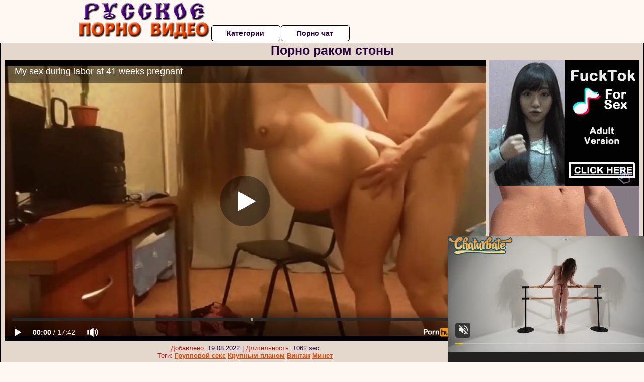

--- FILE ---
content_type: text/html; charset=UTF-8
request_url: https://www.pornhub.com/embed/ph61052c41119a4
body_size: 10924
content:
<!DOCTYPE html>
<html>
<head>
    	    <link rel="canonical" href="https://www.pornhub.com/view_video.php?viewkey=ph61052c41119a4" />
    	<title>Embed Player - Pornhub.com</title>
            <meta name="robots" content="noindex, indexifembedded" />
    	<link rel="shortcut icon" href="https://ei.phncdn.com/www-static/favicon.ico?cache=2026012201" />
			<link rel="dns-prefetch" href="//ki.phncdn.com/">
		<link rel="dns-prefetch" href="//es.phncdn.com">
		<link rel="dns-prefetch" href="//cdn1d-static-shared.phncdn.com">
		<link rel="dns-prefetch" href="//apis.google.com">
		<link rel="dns-prefetch" href="//ajax.googleapis.com">
		<link rel="dns-prefetch" href="//www.google-analytics.com">
		<link rel="dns-prefetch" href="//twitter.com">
		<link rel="dns-prefetch" href="//p.twitter.com">
		<link rel="dns-prefetch" href="//platform.tumblr.com">
		<link rel="dns-prefetch" href="//platform.twitter.com">
		<link rel="dns-prefetch" href="//ads.trafficjunky.net">
		<link rel="dns-prefetch" href="//ads2.contentabc.com">
		<link rel="dns-prefetch" href="//cdn1.ads.contentabc.com">
		<link rel="dns-prefetch" href="//media.trafficjunky.net">
		<link rel="dns-prefetch" href="//cdn.feeds.videosz.com">
		<link rel="dns-prefetch" href="//cdn.niche.videosz.com">
		<link rel="dns-prefetch" href="//cdn1-smallimg.phncdn.com">
		<link rel="dns-prefetch" href="//m2.nsimg.net">
        <link rel="dns-prefetch" href="//imagetransform.icfcdn.com">
		<script>
        var COOKIE_DOMAIN = 'pornhub.com';
    	var page_params = {};
	</script>

        <script src="https://media.trafficjunky.net/js/holiday-promo.js"></script>
	<style>
        body {
            background: #000 none repeat scroll 0 0;
            color: #fff;
            font-family: Arial,Helvetica,sans-serif;
            font-size: 12px;
        }
        
        .removedVideo {
            width:100%;
        }
        
        .removedVideoText {
            display: block;
            text-align: center;
            padding: 0.5%;
            color: #FFFFFF;
            font-size: 1.2em;
        }
        
        .videoEmbedLink {
            position: absolute;
            top: -20px;
            left: 0;
        }
        
		.userMessageSection {
			text-align: center;
			color: #fff;
			font-family: Arial, Helvetica, sans-serif;
			padding: 20px;
			z-index: 10;
			height: 225px;
			margin: auto;
			top: 0;
			bottom: 0;
			left: 0;
			right: 0;
			position: absolute;
			box-sizing: border-box;

            &.notAvailable {
                height: 100%;

                h2 {
                    position: absolute;
                    top: 50%;
                    left: 50%;
                    transform: translate(-50%, -50%);
                }
            }
		}

		.userMessageSection a,
		.userMessageSection a:visited {
			color: #f90;
			text-decoration: none;
			cursor: pointer;
		}

		.userMessageSection a:hover {
			text-decoration: underline;
		}

		.userMessageSection h2 {
			color: #fff;
			font-family: Arial, Helvetica, sans-serif;
			font-size: 22px;
			font-weight: normal;
			height: 56px;
			line-height: 28px;
			margin: 0 auto 20px;
			padding: 0;
			text-align: center;
			width: 300px;
		}

		a.orangeButton {
			color: #000;
			background: #f90;
			border-radius: 4px;
			-webkit-border-radius: 4px;
			-moz-border-radius: 4px;
			-ms-border-radius: 4px;
			box-sizing: border-box;
			color: rgb(20, 20, 20);
			cursor: pointer;
			display: inline-block;
			font-size: 20px;
			height: 49px;
			margin-bottom: 15px;
			padding: 13px 15px;
			position: relative;
			text-align: center;
			text-decoration: none;
			width: 486px;
			border: 0;
		}

		a.orangeButton:hover {
			background: #ffa31a;
			text-decoration: none;
		}

		a.orangeButton:visited {
			color: #000;
		}

		p.last {
			font-size: 14px;
		}

		#currentVideoImage {
			opacity: .3;
			position: absolute;
			left: 0;
			top: 0;
			min-width: 100%;
			min-height: 100%;
		}

		@media all and (max-width: 520px) {
			.userMessageSection h2 {
				font-size: 18px;
				line-height: 20px;
				width: auto;
				margin-bottom: 10px;
			}
			a.orangeButton {
				width: 95%;
				font-size: 18px;
				height: 45px;
			}

			p.last {
				font-size: 12px;
			}
		}

	</style>

    </head>

<body style="position: absolute; margin:0px; height:100%; width:100%; background: #000">
			

<style>
	body {
		background: #000 none repeat scroll 0 0;
		color: #fff;
		font-family: Arial,Helvetica,sans-serif;
		font-size: 12px;
	}
	a {
		outline-style: none;
		text-decoration: none;
		color: #f90;
	}
	* {
		margin: 0;
		padding: 0;
	}
	.clear{
		clear: both;
	}
	.removedVideo{
		width:100%;
	}
	.removedVideoText, .removedVideoTextPornhub{
		display: block;
		text-align: center;
		padding: 0.5%;
		color: #FFFFFF;
		font-size: 1.2em;
	}
	.removedVideo ul {
		margin:0 auto;
		width:55%;
		height:auto;
		display: block;
	}
	.removedVideo ul li{
		list-style:none;
		display: block;
		width: 25%;
		height: auto;
		float: left;
		border-top: 2px solid #000;
		border-left: 2px solid #000;
		border-bottom: 2px solid #000;
		position: relative;
		display: block;
		box-sizing: border-box;
		background-color: #000;
	}
	.removedVideo ul li:nth-child(2n+1){
		border-right: 2px solid #000;
	}
	.removedVideo ul li a{
		display: block;
		width: 100%;
		height: 100%;
		color: #000000;
	}
	.duration{
		position: absolute;
		bottom:5px;
		left:5px;
		display: none;
		color: #FFFFFF;
	}
	.titleRelated{
		position: absolute;
		top:0;
		display: none;
		color: #f90;
	}
	.voteRelated{
		position: absolute;
		display: none;
		bottom:5px;
		right:5px;
		color: #FFFFFF;
	}
	.icon-thumb-up{
		top: 1px;
		float: right;
		border: 0;
		background: transparent url(https://ei.phncdn.com/www-static/images/sprite-pornhub-nf.png?cache=2026012201) scroll no-repeat 0 0;
		background-position: -72px -225px;
		width: 15px;
		height: 14px;
		margin-left: 4px;
	}
	.privateOverlay{
		position: absolute;
		z-index: 100;
		top: 0;
		width: 100%;
	}
	.private-vid-title{
		position: absolute;
		bottom:5%;
		width:100%;
		z-index: 150;
		text-align: center;
		font-size: 1em;
	}
	.wrapper{
		position: absolute;
		top:0;
		bottom: 0;
		right: 0;
		left: 0;
		z-index: 1;
		display: block;
	}
	.selectVideoThumb:hover .wrapper{
		background-color: #0c0c0c;
		opacity: 0.7;
	}
	.selectVideoThumb:hover .voteRelated{
		display: block;
		z-index: 20;
	}
	.selectVideoThumb:hover .titleRelated{
		display: block;
		z-index: 30;
	}
	.selectVideoThumb:hover .duration{
		display: block;
		z-index: 40;
	}
    .videoEmbedLink {
        position: absolute;
        top: 0;
        left: 0;
        pointer-events: none;
        color: transparent;
    }
	@media screen and (max-width: 1024px) {
		.removedVideo ul {
			width: 70%;
		}
		.removedVideoText{
			padding: 0.2%;
			font-size: 1.1em;
		}

	}
</style>

<script type="text/javascript">
		var compaignVersion = '-html5';
	try {
		var fo = new ActiveXObject('ShockwaveFlash.ShockwaveFlash');
		if (fo) {
			compaignVersion = '';
		}
	} catch (e) {
		if (navigator.mimeTypes
				&& navigator.mimeTypes['application/x-shockwave-flash'] != undefined
				&& navigator.mimeTypes['application/x-shockwave-flash'].enabledPlugin) {
			compaignVersion = '';

		}
	}

	function getUrlVars() {
		var vars = {},
		    parts = window.location.href.replace(/[?&]+([^=&]+)=([^&]*)/gi, function(m,key,value) {
                vars[key] = value;
            });
		return vars;
	}
</script>
	
	
<script type="text/javascript">
		document.addEventListener("click", function (e) {
		var element =  document.getElementById('removedwrapper'),
			urlToGo = '/view_video.php?viewkey=ph61052c41119a4&utm_source=russkoe-porno-video.ru&utm_medium=embed&utm_campaign=embed-removed'+compaignVersion;
		if (document.body.contains(element)) {
			// Element exists and list of video build.
			var level = 0;
			for (var element = e.target; element; element = element.parentNode) {
				if (element.id === 'x') {
					document.getElementsByClassName("selectVideoThumb").innerHTML = (level ? "inner " : "") + "x clicked";
					return;
				}
				level++;
			}
			if (level!==10){
				window.open(urlToGo, '_blank');
			}
		}
	});
</script>


		<input type="hidden" target="_blank" rel="noopener noreferrer" class="goToUrl" />
	<input type="hidden" target="_blank" rel="noopener noreferrer" class="goToUrlLogo" />
	
		
        <script src="https://cdn1d-static-shared.phncdn.com/html5player/videoPlayer/es6player/8.7.0/desktop-player.min.js"></script>

		<script>

						var flashvars = {"isVR":0,"domain":false,"experimentId":"experimentId unknown","searchEngineData":null,"maxInitialBufferLength":1,"disable_sharebar":0,"htmlPauseRoll":"false","htmlPostRoll":"false","autoplay":"false","autoreplay":"false","video_unavailable":"false","pauseroll_url":"","postroll_url":"","toprated_url":"https:\/\/www.pornhub.com\/video?o=tr&t=m","mostviewed_url":"https:\/\/www.pornhub.com\/video?o=mv&t=m","language":"en","isp":"amazon.com","geo":"united states","customLogo":"https:\/\/ei.phncdn.com\/www-static\/images\/pornhub_logo_straight.svg?cache=2026012201","trackingTimeWatched":false,"tubesCmsPrerollConfigType":"new","adRollGlobalConfig":[{"delay":[900,2000,3000],"forgetUserAfter":86400,"onNth":0,"skipDelay":5,"skippable":true,"vastSkipDelay":false,"json":"https:\/\/www.pornhub.com\/_xa\/ads?zone_id=1993741&site_id=2&preroll_type=json&channel%5Bcontext_tag%5D=babe%2Cpregnant%2Cpregnant-sex%2Cpreggo%2Clong-hair%2Cbig-pregnant-belly%2Cpregnant-labor%2Cbig-ass%2Cnatural-tits%2Cblonde%2Chot-milf%2Cbutt%2Clabour%2Cdress-fuck%2Csitting-on-dick%2Cpregnant-creampie&channel%5Bcontext_category%5D=Big-Ass%2CBabe%2CBig-Tits%2CBlonde%2CHardcore%2CExclusive%2CVerified-Amateurs%2CFemale-Orgasm&channel%5Bcontext_pornstar%5D=&channel%5Binfo%5D=%7B%22actor_id%22%3A1359806801%2C%22content_type%22%3A%22model%22%2C%22video_id%22%3A392169911%2C%22timestamp%22%3A1769389465%2C%22hash%22%3A%22d4693696f554aa2f3f78d1e748e8ff58%22%2C%22session_id%22%3A%22188977347479732179%22%7D&noc=0&cache=1769389465&t_version=2026012201.ded8427&channel%5Bsite%5D=pornhub","user_accept_language":"","startPoint":0,"maxVideoTimeout":2000},{"delay":[900,2000,3000],"forgetUserAfter":86400,"onNth":0,"skipDelay":5,"skippable":true,"vastSkipDelay":false,"json":"https:\/\/www.pornhub.com\/_xa\/ads?zone_id=&site_id=2&preroll_type=json&channel%5Bcontext_tag%5D=babe%2Cpregnant%2Cpregnant-sex%2Cpreggo%2Clong-hair%2Cbig-pregnant-belly%2Cpregnant-labor%2Cbig-ass%2Cnatural-tits%2Cblonde%2Chot-milf%2Cbutt%2Clabour%2Cdress-fuck%2Csitting-on-dick%2Cpregnant-creampie&channel%5Bcontext_category%5D=Big-Ass%2CBabe%2CBig-Tits%2CBlonde%2CHardcore%2CExclusive%2CVerified-Amateurs%2CFemale-Orgasm&channel%5Bcontext_pornstar%5D=&channel%5Binfo%5D=%7B%22actor_id%22%3A1359806801%2C%22content_type%22%3A%22model%22%2C%22video_id%22%3A392169911%2C%22timestamp%22%3A1769389465%2C%22hash%22%3A%22d4693696f554aa2f3f78d1e748e8ff58%22%2C%22session_id%22%3A%22188977347479732179%22%7D&noc=0&cache=1769389465&t_version=2026012201.ded8427&channel%5Bsite%5D=pornhub","user_accept_language":"","startPoint":100,"maxVideoTimeout":2000}],"embedCode":"<iframe src=\"https:\/\/www.pornhub.com\/embed\/ph61052c41119a4\" frameborder=\"0\" width=\"560\" height=\"340\" scrolling=\"no\" allowfullscreen><\/iframe>","hidePostPauseRoll":false,"video_duration":1062,"actionTags":"Cowgirl:545","link_url":"https:\/\/www.pornhub.com\/view_video.php?viewkey=ph61052c41119a4","related_url":"https:\/\/www.pornhub.com\/api\/v1\/video\/player_related_datas?id=392169911","video_title":"My sex during labor at 41 weeks pregnant","image_url":"https:\/\/ei.phncdn.com\/videos\/202107\/31\/392169911\/original\/(m=eaAaGwObaaaa)(mh=9pyWwulzBH0CzHoj)14.jpg","defaultQuality":[720,480,240,1080],"vcServerUrl":"\/svvt\/add?stype=evv&svalue=392169911&snonce=r2k3wnim23nkew1c&skey=e49bdef434a0fcee2dbb9a250d3079dee083b196a2821e8bfa5f7fc97d7cbd4b&stime=1769389465","service":"","mediaPriority":"hls","mediaDefinitions":[{"group":1,"height":0,"width":0,"defaultQuality":true,"format":"hls","videoUrl":"https:\/\/ee-h.phncdn.com\/hls\/videos\/202107\/31\/392169911\/480P_2000K_392169911.mp4\/master.m3u8?validfrom=1769385865&validto=1769393065&ipa=1&hdl=-1&hash=aagrcfa1TPj%2FfktyDSiOMC3XA9Q%3D","quality":"480","segmentFormats":{"audio":"ts_aac","video":"mpeg2_ts"}},{"group":1,"height":0,"width":0,"defaultQuality":false,"format":"mp4","videoUrl":"https:\/\/www.pornhub.com\/video\/get_media?s=eyJrIjoiMzBiYWY5OTQ2ZDVlMzk2YzRlNTVmMzUwNzQwMTgyZWY5NGUzMTlkODRkNjcyMjIyYTNhNjQ0Nzc3OGM2ODlmYyIsInQiOjE3NjkzODk0NjV9&v=ph61052c41119a4&e=1&t=p","quality":[],"remote":true}],"isVertical":"false","video_unavailable_country":"false","mp4_seek":"ms","hotspots":[71112,29955,26435,24737,22978,22043,20872,20604,20120,19651,19396,19060,18609,17935,17512,16993,16957,17302,17059,17165,17330,16962,16708,16524,16257,16087,16070,16052,15869,15860,15863,16046,15665,15456,15626,15151,14752,14499,14702,14134,13949,13861,14625,14743,14768,15253,16850,17473,17792,18704,19564,19600,19055,18398,17493,16892,16503,16161,15456,14782,14237,13822,13463,13207,13262,13375,13317,13388,13721,13780,13548,12961,12886,13158,13616,14429,15597,16004,15893,15845,16008,15667,15306,14841,14027,13717,13584,13737,14407,14557,14354,14008,13922,13978,14301,14359,13926,13454,13244,13396,12907,12278,11686,11468,11421,11252,11391,12002,12664,12867,12030,10879,10065,9525,9156,8793,8686,8660,8673,8783,9224,9352,9244,9351,9240,9118,8831,8867,8767,8802,8837,8940,9084,8965,8839,8768,8705,8418,8274,8167,8230,8383,8475,8514,8834,9336,9719,9981,9998,10166,10059,9858,9879,9884,9707,9522,9487,9381,9365,9379,9887,9650,9622,9850,9953,10019,9968,9954,9971,9855,9914,9884,9715,9427,9180,8693,8233,7852,7940,7933,7946,7982,7862,7945,7831,7902,7906,7908,7952,7988,8068,8037,8184,8277,8191,8309,8454,8572,8678,8944,9027,9269,9949,10871,11347,12572,12485,12294,11789,11121,10487,10068],"thumbs":{"samplingFrequency":9,"type":"normal","cdnType":"regular","isVault":0,"urlPattern":"https:\/\/ei.phncdn.com\/videos\/202107\/31\/392169911\/timeline\/160x90\/(m=eGCaiCObaaaa)(mh=sADxjwhwqpveBjqf)S{4}.jpg","spritePatterns":["https:\/\/ei.phncdn.com\/videos\/202107\/31\/392169911\/timeline\/160x90\/(m=eGCaiCObaaaa)(mh=sADxjwhwqpveBjqf)S0.jpg","https:\/\/ei.phncdn.com\/videos\/202107\/31\/392169911\/timeline\/160x90\/(m=eGCaiCObaaaeSlnYk7T5ErgyKjgyU5LzI5LzYrMySjNCIjMxOlT2kJT0CRSxIXgyWlhyEzQyCrn4odacqoaeo0aaaa)(mh=uhB_5h5blr_qMkWP)S0.jpg","https:\/\/ei.phncdn.com\/videos\/202107\/31\/392169911\/timeline\/160x90\/(m=eGCaiCObaaaeSlnYk7T5ErgyKjgyU5LzI5LzYrMySjNCIjMxOlT2kJT0CRSxIXgyWlhyEzQyCrn4odacqoaeo0aaaac2LgzL92CVidmYedm38YmX8Ym5itm2KtoXeZl0LwBLXwAUv2lXydm4LdmVmLmUOgCNbabihachAaaaa)(mh=rS-tVPVmzX2Y1RAE)S0.jpg","https:\/\/ei.phncdn.com\/videos\/202107\/31\/392169911\/timeline\/160x90\/(m=[base64])(mh=tgWMA2vI4mDtlO6i)S0.jpg","https:\/\/ei.phncdn.com\/videos\/202107\/31\/392169911\/timeline\/160x90\/(m=[base64])(mh=pXHaKSeT2MhRYYfV)S0.jpg"],"thumbHeight":"90","thumbWidth":"160"},"browser_url":"https:\/\/russkoe-porno-video.ru\/rakom\/porno-rakom-stoni.php","morefromthisuser_url":"\/model\/juliana-kiss\/videos","options":"iframe","cdn":"haproxy","startLagThreshold":1000,"outBufferLagThreshold":2000,"appId":"1111","cdnProvider":"ht","nextVideo":[],"video_id":392169911},
			    utmSource = document.referrer.split('/')[2];

			if (utmSource == '' || (utmSource == undefined)){
				utmSource = 'www.pornhub.com';
			}

		</script>
		<style>
			#player {
				width:100%;
				height:100%;
				padding:0;
				margin:0;
			}
			p.unavailable {
				background-color: rgba(0,0,0,0.7);
				bottom: 0;
				left: 0;
				font-size: 3em;
				padding: 40px;
				position: absolute;
				right: 0;
				text-align: center;
				top: 0;
				z-index: 999;
			}
		</style>
		<div id="player">
            <div id="player-placeholder">
                                    <picture>
                        <img src="https://ei.phncdn.com/videos/202107/31/392169911/original/(m=eaAaGwObaaaa)(mh=9pyWwulzBH0CzHoj)14.jpg" alt="My sex during labor at 41 weeks pregnant">
                    </picture>
                            </div>
        </div>
        <script type="text/javascript" >
                        // General Vars
            var embedredirect = {
                    mftuUrl : false,
                    mostViewedUrl : false,
                    relatedUrl : false,
                    topRatedUrl : false,
                    onFullscreen: false,
                    videoArea: false,
                    relatedBtns: false,
                    onMenu : false,
                    watchHD : false,
                    mode: 'affiliate'
                },
                phWhiteliste = [
                    "www.keezmovies.com"
                ],
                vastArray = [],
                isVr 		= flashvars.isVR,
                hasPingedVcServer = false;
                //globalPrerollSwitch = typeof flashvars.tubesCmsPrerollConfigType != 'undefined' ? flashvars.tubesCmsPrerollConfigType : null;

            // Function to white
            function whiteListeEmbedSite(){
                return phWhiteliste.indexOf(utmSource)>=0;
            }

            // Build the variables to send to the player
            if (!whiteListeEmbedSite()){
                embedredirect = {
                    mftuUrl : flashvars.morefromthisuser_url,
                    mostViewedUrl :flashvars.mostviewed_url,
                    relatedUrl : flashvars.link_url,
                    topRatedUrl : flashvars.toprated_url,
                    onFullscreen : false,
                    videoArea: false,
                    relatedBtns: false,
                    onMenu : true,
                    watchHD : false,
                    mode: 'embedded'
                };
            }

                        if (typeof flashvars.preroll !== 'undefined' && typeof page_params.holiday_promo_prem != 'undefined' && (typeof isVr !== 'undefined' && !isVr)) {
                for (var k = 0; k < flashvars.preroll.campaigns.length; k++) {
                    var obj 		= flashvars.preroll.campaigns[k],
                        clickArea   = {};

                    if(obj.clickableAreasByPlatform) {
                        var defaultValues = {
                            video: true,
                            link: true
                        }
                        clickArea = obj.clickableAreasByPlatform.pc ?  obj.clickableAreasByPlatform.pc : defaultValues;
                    }

                    vastObject = {
                        xml 			: obj.vastXml, //backend value from CMS
                        vastSkipDelay	: false,

                        rollSettings: {
                            onNth 			: obj.on_nth, //backend value from CMS
                            skipDelay 		: obj.skip_delay, //backend value from CMS
                            siteName        : 'Pornhub',
                            forgetUserAfter : obj.forgetUserAfter, //backend value from CMS
                            campaignName 	: obj.campaign_name,
                            skippable       : obj.skippable, //backend value from CMS
                            clickableAreas  : clickArea, //The objects or areas on the screen that the user can click to visit the url
                            campaignWeight	: obj.percentChance
                        }
                    };
                    vastArray.push(vastObject);
                }
            }

            /**
             * Function to convert events config to compatibility with Player version less than 6.1.*
             * @method getLegacyEventsConfig
             * @param {Object} eventsConfig
             * @return {{}} legacyEventsConfig
             */

            function getLegacyEventsConfig(eventsConfig) {
                let legacyNamesMap = {
                    'fullscreen.changed': 'onFullscreen',
                    'player.redirected' : 'onRedirect',
                    'playback.playing': 'onPlay'
                };

                return Object.entries(eventsConfig).reduce(function (acc, arr) {
                    var obj = {},
                        fileName = legacyNamesMap[arr[0]] || arr[0];
                    obj[fileName] = function (i, e, o) {
                        arr[1](o, i, e);
                    };
                    return Object.assign({}, acc, obj);
                }, {});
            }

            function registerPlayerEvents() {
                let events = {
                    // On Video Fulscreen -  HTML5 video feed trick
                    "fullscreen.changed": function(o, i) {
                        if(typeof triggerFullScreenDisplay == 'function') triggerFullScreenDisplay(i);
                    },
                    'player.redirected': function(){
                        if (typeof htEmbedTrack == 'object' && typeof htEmbedTrack.track == 'function') {
                            htEmbedTrack.track();
                        }
                    },
                    "playback.playing": function() {
                        if (flashvars.vcServerUrl == null) {
                            return;
                        }

                        setTimeout(function () {
                            if (!hasPingedVcServer) {
                                hasPingedVcServer = true;

                                var request1 = new XMLHttpRequest();
                                request1.open("GET", flashvars.vcServerUrl);
                                if (typeof liuIdOrNull !== 'undefined' && liuIdOrNull) {
                                    request1.setRequestHeader('__m', liuIdOrNull);
                                }
                                request1.send();
                            }
                        }, 10000);
                    }
                },
                playerVersion = MGP && MGP.buildInfo.playerVersion;
                return parseFloat(playerVersion) < 6.1 ? getLegacyEventsConfig(events) : events;
            }

            
            function loadThePlayer(){
                var forceAutoPlay	= getUrlVars()['autoplay'];
                                if (forceAutoPlay == undefined || forceAutoPlay != 1){
                    forceAutoPlay = false;
                } else {
                    forceAutoPlay = true;
                }

                var showOnPauseVal = !flashvars.hidePostPauseRoll;

                
                MGP.createPlayer('player', {
                    autoplay: {
                        enabled: forceAutoPlay, // Value is determined in settings.js
						initialState: true,
						retryOnFailure: false,
						switch: 'buttonbar', // 'menu' || 'buttonbar' || 'none'
                    },
                    deviceType: 'desktop',
                    quickSetup: 'pornhub',
                    embeds: {
                        enabled:true,
                        domain: true,
                        redirect:{
                            logoUrl: flashvars.link_url,
                            mftuUrl: embedredirect.mftuUrl,
                            mostViewedUrl: embedredirect.mostViewedUrl,
                            onFullscreen: embedredirect.onFullscreen,
                            onMenu: embedredirect.onMenu,
                            relatedUrl: embedredirect.relatedUrl,
                            sharebar:false,
                            topRatedUrl: embedredirect.topRatedUrl,
                            videoArea: embedredirect.videoArea
                        },
                        watchHD: embedredirect.watchHD,
                        utmRedirect:{
                            logo: true,
                            relatedBtns: embedredirect.relatedBtns,
                            thumbs: true,
                            videoArea: embedredirect.videoArea
                        }
                    },
                    mainRoll: {
                        actionTags: flashvars.actionTags,
                        mediaPriority: flashvars.mediaPriority,
                        mediaDefinition: flashvars.mediaDefinitions,
                        poster: flashvars.image_url,
                        thumbs: {
                            urlPattern: flashvars.thumbs.urlPattern,
                            samplingFrequency: flashvars.thumbs.samplingFrequency,
                            thumbWidth: flashvars.thumbs.thumbWidth,
                            thumbHeight: flashvars.thumbs.thumbHeight
                        },
                        duration: flashvars.video_duration,
                        title: flashvars.video_title,
                        videoUnavailableMessage: '',
                        videoUrl: flashvars.link_url,
                        textLinks: (typeof TEXTLINKS !== 'undefined') ? TEXTLINKS : []
                    },

                    hlsConfig: {
                        maxInitialBufferLength: flashvars.maxInitialBufferLength,
                        maxBufferLength: 20,
                        maxMaxBufferLength: 20
                    },

                    features:{
                        grid: true,
                        share: false,
                        logo: true,
                        themeColor: '#f6921e',
                        cinema: false,
                        options:false,
                        hideControlsTimeout: 2,
                        qualityInControlBar: true
                    },
                    referrerUrl:utmSource,
                    menu: {
                        relatedUrl: flashvars.related_url,
						relatedData: [["https:\/\/ei.phncdn.com\/videos\/202308\/20\/437769621\/original\/(m=eGcEGgaaaa)(mh=xxXx24ergQke72xn)6.jpg","Lover cums inside me right before giving birth","6:56",88,"https:\/\/www.pornhub.org\/view_video.php?viewkey=64e1b08a4d40b",473121,"https:\/\/kw.phncdn.com\/videos\/202308\/20\/437769621\/360P_360K_437769621_fb.mp4?hdnea=st=1769388710~exp=1769392310~hdl=-1~hmac=032c30ca866436bd5412f88885039411d85e7d79","kas9x21","https:\/\/www.pornhub.org\/model\/juliana-kiss","https:\/\/ei.phncdn.com\/www-static\/images\/verified-badge.svg",{"isWatched":false,"isFree":false,"isCC":false,"isInteractive":false,"languageCode":"","hasTrophy":false,"hasCheckmark":true,"isChannel":false,"highResThumb":"https:\/\/ei.phncdn.com\/videos\/202308\/20\/437769621\/original\/(m=edLTGgaaaa)(mh=oomF4tskG9kI-8Ll)6.jpg"}],["https:\/\/ei.phncdn.com\/videos\/202307\/26\/436208721\/original\/(m=eGcEGgaaaa)(mh=nrzvTstS84rUIb5z)9.jpg","Warm cum fills pregnant wife&#039;s pussy after dildo","14:25",90,"https:\/\/www.pornhub.org\/view_video.php?viewkey=64c10419a7911",327443,"https:\/\/kw.phncdn.com\/videos\/202307\/26\/436208721\/360P_360K_436208721_fb.mp4?hdnea=st=1769388710~exp=1769392310~hdl=-1~hmac=de04e9c7872cb620faca54905e3d498331c3c21d","kas9x21","https:\/\/www.pornhub.org\/model\/juliana-kiss","https:\/\/ei.phncdn.com\/www-static\/images\/verified-badge.svg",{"isWatched":false,"isFree":false,"isCC":false,"isInteractive":false,"languageCode":"","hasTrophy":false,"hasCheckmark":true,"isChannel":false,"highResThumb":"https:\/\/ei.phncdn.com\/videos\/202307\/26\/436208721\/original\/(m=edLTGgaaaa)(mh=V0IpOhw0q--9qkH-)9.jpg"}],["https:\/\/ei.phncdn.com\/videos\/202405\/02\/451918711\/original\/(m=eGcEGgaaaa)(mh=RMgWw-noAQxPGqlZ)5.jpg","Horny tiny pregnant girlfriend taken care of, she likes to suck","16:51",84,"https:\/\/www.pornhub.org\/view_video.php?viewkey=6633c75b74e9c",240752,"https:\/\/kw.phncdn.com\/videos\/202405\/02\/451918711\/360P_360K_451918711_fb.mp4?hdnea=st=1769388710~exp=1769392310~hdl=-1~hmac=9bc2929e89cac38a5c94e5530ee2fed2d4533e27","Xenmaster2","https:\/\/www.pornhub.org\/model\/sheistiny","https:\/\/ei.phncdn.com\/www-static\/images\/verified-badge.svg",{"isWatched":false,"isFree":false,"isCC":false,"isInteractive":false,"languageCode":"","hasTrophy":false,"hasCheckmark":true,"isChannel":false,"highResThumb":"https:\/\/ei.phncdn.com\/videos\/202405\/02\/451918711\/original\/(m=edLTGgaaaa)(mh=q1s5mziRP27jIZ9-)5.jpg"}],["https:\/\/ei.phncdn.com\/videos\/202308\/30\/438419091\/original\/(m=eGcEGgaaaa)(mh=WK4dXYKHwZqvYcno)6.jpg","Min k\u00e6reste knepper mig under veerne f\u00f8r f\u00f8dslen","10:05",85,"https:\/\/www.pornhub.org\/view_video.php?viewkey=64eeeac6dbfde",509985,"https:\/\/kw.phncdn.com\/videos\/202308\/30\/438419091\/360P_360K_438419091_fb.mp4?hdnea=st=1769388710~exp=1769392310~hdl=-1~hmac=5feb34cd4e1f70c242e7fbb01063f5484dec0d44","kas9x21","https:\/\/www.pornhub.org\/model\/juliana-kiss","https:\/\/ei.phncdn.com\/www-static\/images\/verified-badge.svg",{"isWatched":false,"isFree":false,"isCC":false,"isInteractive":false,"languageCode":"","hasTrophy":false,"hasCheckmark":true,"isChannel":false,"highResThumb":"https:\/\/ei.phncdn.com\/videos\/202308\/30\/438419091\/original\/(m=edLTGgaaaa)(mh=rI2GP6aSWalVtYSr)6.jpg"}],["https:\/\/ei.phncdn.com\/videos\/202202\/25\/403684111\/original\/(m=eGcEGgaaaa)(mh=U_tON2bFSiJ9qdkm)5.jpg","Compilation of Movements in My Pregnant Belly =)","14:24",79,"https:\/\/www.pornhub.org\/view_video.php?viewkey=ph6218a9e37a7f4",266361,"https:\/\/kw.phncdn.com\/videos\/202202\/25\/403684111\/221003_1531_360P_360K_403684111_fb.mp4?hdnea=st=1769388710~exp=1769392310~hdl=-1~hmac=7928df99d40bc6879050839e54a477dbdf5625cf","Miaart","https:\/\/www.pornhub.org\/model\/miaart","https:\/\/ei.phncdn.com\/www-static\/images\/verified-badge.svg",{"isWatched":false,"isFree":false,"isCC":false,"isInteractive":false,"languageCode":"","hasTrophy":false,"hasCheckmark":true,"isChannel":false,"highResThumb":"https:\/\/ei.phncdn.com\/videos\/202202\/25\/403684111\/original\/(m=edLTGgaaaa)(mh=jZt9iZwWw0t6nLig)5.jpg"}],["https:\/\/ei.phncdn.com\/videos\/202111\/18\/398263771\/original\/(m=eGcEGgaaaa)(mh=8yNzzFrAgqNJhYAW)15.jpg","40 Weeks Pregnant - Fucking to Induce Labor (trailer)! - GreyDesire69","7:00",80,"https:\/\/www.pornhub.org\/view_video.php?viewkey=ph619679f670b97",481972,"https:\/\/kw.phncdn.com\/videos\/202111\/18\/398263771\/360P_360K_398263771_fb.mp4?hdnea=st=1769388710~exp=1769392310~hdl=-1~hmac=f9bf2b7382218f65660af8eb42631546bdf19753","GreyDesire","https:\/\/www.pornhub.org\/model\/grey-desire","https:\/\/ei.phncdn.com\/www-static\/images\/verified-badge.svg",{"isWatched":false,"isFree":false,"isCC":false,"isInteractive":false,"languageCode":"","hasTrophy":false,"hasCheckmark":true,"isChannel":false,"highResThumb":"https:\/\/ei.phncdn.com\/videos\/202111\/18\/398263771\/original\/(m=edLTGgaaaa)(mh=ikB-_chgxkBbnkMJ)15.jpg"}],["https:\/\/ei.phncdn.com\/videos\/202312\/05\/444213061\/original\/(m=eGcEGgaaaa)(mh=S2B5azl18Wb7_p7X)14.jpg","Pregnant ass in sexy loose pajama shorts gets rough doggystyle in kitchen and creampied pussy.","10:38",88,"https:\/\/www.pornhub.org\/view_video.php?viewkey=656f422c091a5",414895,"https:\/\/kw.phncdn.com\/videos\/202312\/05\/444213061\/360P_360K_444213061_fb.mp4?hdnea=st=1769388710~exp=1769392310~hdl=-1~hmac=f937c8f74eae95359300696ffcf773fb69aa03fe","Xenmaster2","https:\/\/www.pornhub.org\/model\/sheistiny","https:\/\/ei.phncdn.com\/www-static\/images\/verified-badge.svg",{"isWatched":false,"isFree":false,"isCC":false,"isInteractive":false,"languageCode":"","hasTrophy":false,"hasCheckmark":true,"isChannel":false,"highResThumb":"https:\/\/ei.phncdn.com\/videos\/202312\/05\/444213061\/original\/(m=edLTGgaaaa)(mh=z2iY2LTQHjzJm_xE)14.jpg"}],["https:\/\/ei.phncdn.com\/videos\/202410\/14\/459105601\/original\/(m=eGcEGgaaaa)(mh=yhnbUaw7ed1THgXF)3.jpg","MY PREGNANT WIFE FUCKED WHILE WATCHING PORN","7:28",83,"https:\/\/www.pornhub.org\/view_video.php?viewkey=670cefde2ea65",164523,"https:\/\/kw.phncdn.com\/videos\/202410\/14\/459105601\/360P_360K_459105601_fb.mp4?hdnea=st=1769388710~exp=1769392310~hdl=-1~hmac=f0acabcaa433da53a8525ad6a7614995d8fb5a15","MagicMintCouple","https:\/\/www.pornhub.org\/model\/magicmintcouple","",{"isWatched":false,"isFree":false,"isCC":false,"isInteractive":false,"languageCode":"","hasTrophy":false,"hasCheckmark":false,"isChannel":false,"highResThumb":"https:\/\/ei.phncdn.com\/videos\/202410\/14\/459105601\/original\/(m=edLTGgaaaa)(mh=l8G8040TnRRkpk2u)3.jpg"}],["https:\/\/ei.phncdn.com\/videos\/202203\/16\/404776301\/original\/(m=eGcEGgaaaa)(mh=_suRk68xoVK-qREg)14.jpg","First sex after birth and milking","6:53",86,"https:\/\/www.pornhub.org\/view_video.php?viewkey=ph62323dcbf14d0",968036,"https:\/\/kw.phncdn.com\/videos\/202203\/16\/404776301\/360P_360K_404776301_fb.mp4?hdnea=st=1769388710~exp=1769392310~hdl=-1~hmac=561963eea89cf6de125b54fdcbbffffd6441676a","Miaart","https:\/\/www.pornhub.org\/model\/miaart","https:\/\/ei.phncdn.com\/www-static\/images\/verified-badge.svg",{"isWatched":false,"isFree":false,"isCC":false,"isInteractive":false,"languageCode":"","hasTrophy":false,"hasCheckmark":true,"isChannel":false,"highResThumb":"https:\/\/ei.phncdn.com\/videos\/202203\/16\/404776301\/original\/(m=edLTGgaaaa)(mh=SdNDv1etLaUxrerd)14.jpg"}],["https:\/\/ei.phncdn.com\/videos\/202501\/17\/463300605\/original\/(m=q5_704ZbeGcEGgaaaa)(mh=71JInOLlnUGZN4OZ)0.jpg","Powerful creampie for a deeply pregnant wife","7:33",84,"https:\/\/www.pornhub.org\/view_video.php?viewkey=6789f533b3cc0",113536,"https:\/\/kw.phncdn.com\/videos\/202501\/17\/463300605\/360P_360K_463300605_fb.mp4?hdnea=st=1769388710~exp=1769392310~hdl=-1~hmac=7ec95e0d0a0ee98ca403cd1719bd7863c0c63f8f","AsslsNut","https:\/\/www.pornhub.org\/model\/asslsnut","https:\/\/ei.phncdn.com\/www-static\/images\/verified-badge.svg",{"isWatched":false,"isFree":false,"isCC":false,"isInteractive":false,"languageCode":"","hasTrophy":false,"hasCheckmark":true,"isChannel":false,"highResThumb":"https:\/\/ei.phncdn.com\/videos\/202501\/17\/463300605\/original\/(m=q5_704ZbedLTGgaaaa)(mh=NBYvSWRmmmRqJjEg)0.jpg"}],["https:\/\/ei.phncdn.com\/videos\/202308\/02\/436651521\/original\/(m=eGcEGgaaaa)(mh=GGOuKvK_ms7kiMDO)3.jpg","Powerfully finished in a pregnant beauty","8:58",90,"https:\/\/www.pornhub.org\/view_video.php?viewkey=64ca5f265df4f",302373,"https:\/\/kw.phncdn.com\/videos\/202308\/02\/436651521\/360P_360K_436651521_fb.mp4?hdnea=st=1769388710~exp=1769392310~hdl=-1~hmac=258b94ff9105ca3cfeb02f0dce04009995d47820","kas9x21","https:\/\/www.pornhub.org\/model\/juliana-kiss","https:\/\/ei.phncdn.com\/www-static\/images\/verified-badge.svg",{"isWatched":false,"isFree":false,"isCC":false,"isInteractive":false,"languageCode":"","hasTrophy":false,"hasCheckmark":true,"isChannel":false,"highResThumb":"https:\/\/ei.phncdn.com\/videos\/202308\/02\/436651521\/original\/(m=edLTGgaaaa)(mh=xu1KIVYr0BfmDg34)3.jpg"}],["https:\/\/ei.phncdn.com\/videos\/202402\/25\/448691801\/original\/(m=eGcEGgaaaa)(mh=VMI8rqrZ1ETP8y-h)6.jpg","9th month big belly standing fuck with horny GF","11:16",86,"https:\/\/www.pornhub.org\/view_video.php?viewkey=65dba2dc79c6b",336862,"https:\/\/kw.phncdn.com\/videos\/202402\/25\/448691801\/360P_360K_448691801_fb.mp4?hdnea=st=1769388710~exp=1769392310~hdl=-1~hmac=0cb4884d8a33c13ef94d1b6827b1a097894e93f8","Xenmaster2","https:\/\/www.pornhub.org\/model\/sheistiny","https:\/\/ei.phncdn.com\/www-static\/images\/verified-badge.svg",{"isWatched":false,"isFree":false,"isCC":false,"isInteractive":false,"languageCode":"","hasTrophy":false,"hasCheckmark":true,"isChannel":false,"highResThumb":"https:\/\/ei.phncdn.com\/videos\/202402\/25\/448691801\/original\/(m=edLTGgaaaa)(mh=T2st8ggEImByWokr)6.jpg"}],["https:\/\/ei.phncdn.com\/videos\/202203\/11\/404478281\/original\/(m=eGcEGgaaaa)(mh=w3rf0Uz9y4j436XJ)8.jpg","PREGNANT BABE RIDES A NICE DICK IN THE BEDROOM - MAGICMINTCOUPLE","8:40",90,"https:\/\/www.pornhub.org\/view_video.php?viewkey=ph622b7dd86839c",273650,"https:\/\/kw.phncdn.com\/videos\/202203\/11\/404478281\/360P_360K_404478281_fb.mp4?hdnea=st=1769388710~exp=1769392310~hdl=-1~hmac=7c778ca89538c3666cb30c934b907e930c36cd07","MagicMintCouple","https:\/\/www.pornhub.org\/model\/magicmintcouple","",{"isWatched":false,"isFree":false,"isCC":false,"isInteractive":false,"languageCode":"","hasTrophy":false,"hasCheckmark":false,"isChannel":false,"highResThumb":"https:\/\/ei.phncdn.com\/videos\/202203\/11\/404478281\/original\/(m=edLTGgaaaa)(mh=GQSnjJO0fex_gs12)8.jpg"}],["https:\/\/ei.phncdn.com\/videos\/202308\/16\/437517421\/original\/(m=eGcEGgaaaa)(mh=nM_RXLsNbqtuqD4k)14.jpg","Fucking a pregnant woman with a huge belly in a missionary position","6:59",82,"https:\/\/www.pornhub.org\/view_video.php?viewkey=64dc4ee410260",385731,"https:\/\/kw.phncdn.com\/videos\/202308\/16\/437517421\/360P_360K_437517421_fb.mp4?hdnea=st=1769388710~exp=1769392310~hdl=-1~hmac=aec2e3ee80169ba19014ce542acdc5f8fb12d8bc","kas9x21","https:\/\/www.pornhub.org\/model\/juliana-kiss","https:\/\/ei.phncdn.com\/www-static\/images\/verified-badge.svg",{"isWatched":false,"isFree":false,"isCC":false,"isInteractive":false,"languageCode":"","hasTrophy":false,"hasCheckmark":true,"isChannel":false,"highResThumb":"https:\/\/ei.phncdn.com\/videos\/202308\/16\/437517421\/original\/(m=edLTGgaaaa)(mh=9CkT5OgXcoL75ZF0)14.jpg"}],["https:\/\/ei.phncdn.com\/videos\/202307\/13\/435391881\/original\/(m=eGcEGgaaaa)(mh=q1G9vDINeglGCi24)6.jpg","Pregnant beauty likes to jump on a big dick","9:10",89,"https:\/\/www.pornhub.org\/view_video.php?viewkey=64afb7b37334f",156387,"https:\/\/kw.phncdn.com\/videos\/202307\/13\/435391881\/360P_360K_435391881_fb.mp4?hdnea=st=1769388710~exp=1769392310~hdl=-1~hmac=e00da7a273bc9cd74e29758ac9157664f641980a","kas9x21","https:\/\/www.pornhub.org\/model\/juliana-kiss","https:\/\/ei.phncdn.com\/www-static\/images\/verified-badge.svg",{"isWatched":false,"isFree":false,"isCC":false,"isInteractive":false,"languageCode":"","hasTrophy":false,"hasCheckmark":true,"isChannel":false,"highResThumb":"https:\/\/ei.phncdn.com\/videos\/202307\/13\/435391881\/original\/(m=edLTGgaaaa)(mh=wTUXwJvbKJcTCV-D)6.jpg"}],["https:\/\/ei.phncdn.com\/videos\/202203\/04\/404069961\/thumbs_15\/(m=eGcEGgaaaa)(mh=Si6MDCmfOsznjawo)16.jpg","Watch my belly squirm and contract while he tickles my cervix in non active labor","54:04",80,"https:\/\/www.pornhub.org\/view_video.php?viewkey=ph62220d95a3a55",152696,"https:\/\/kw.phncdn.com\/videos\/202203\/04\/404069961\/220308_0615_360P_360K_404069961_fb.mp4?hdnea=st=1769388710~exp=1769392310~hdl=-1~hmac=945aa3fc15a8467f6efeda40b78f5a03358b6551","Foodnotclass","https:\/\/www.pornhub.org\/model\/foodnotclass","https:\/\/ei.phncdn.com\/www-static\/images\/verified-badge.svg",{"isWatched":false,"isFree":false,"isCC":false,"isInteractive":false,"languageCode":"","hasTrophy":false,"hasCheckmark":true,"isChannel":false,"highResThumb":"https:\/\/ei.phncdn.com\/videos\/202203\/04\/404069961\/thumbs_15\/(m=edLTGgaaaa)(mh=1iV7o07Esf6idfnx)16.jpg"}],["https:\/\/ei.phncdn.com\/videos\/202409\/25\/458254401\/original\/(m=qTQITVZbeGcEGgaaaa)(mh=Nu2OSBwmoW1a_IxC)0.jpg","Lover cums in me right before giving birth!","7:12",80,"https:\/\/www.pornhub.org\/view_video.php?viewkey=66f40d2883d76",86599,"https:\/\/kw.phncdn.com\/videos\/202409\/25\/458254401\/360P_360K_458254401_fb.mp4?hdnea=st=1769388710~exp=1769392310~hdl=-1~hmac=6da97d9264b760c3ba8d88eddb50b760d25aa784","AsslsNut","https:\/\/www.pornhub.org\/model\/asslsnut","https:\/\/ei.phncdn.com\/www-static\/images\/verified-badge.svg",{"isWatched":false,"isFree":false,"isCC":false,"isInteractive":false,"languageCode":"","hasTrophy":false,"hasCheckmark":true,"isChannel":false,"highResThumb":"https:\/\/ei.phncdn.com\/videos\/202409\/25\/458254401\/original\/(m=qTQITVZbedLTGgaaaa)(mh=W6c0aAtbTZZBA2Rr)0.jpg"}],["https:\/\/ei.phncdn.com\/videos\/202304\/11\/429341481\/original\/(m=eGcEGgaaaa)(mh=-kunLMU1oC4ajrwp)1.jpg","She went into labor while having rough sex. Sex right before giving birth","3:22",87,"https:\/\/www.pornhub.org\/view_video.php?viewkey=6435e367009e9",401071,"https:\/\/kw.phncdn.com\/videos\/202304\/11\/429341481\/360P_360K_429341481_fb.mp4?hdnea=st=1769388710~exp=1769392310~hdl=-1~hmac=3d9ad074eb320fe48059baf79630f98fdc7069ce","FuckingCouple9701","https:\/\/www.pornhub.org\/model\/fuckingcouple9701","https:\/\/ei.phncdn.com\/www-static\/images\/verified-badge.svg",{"isWatched":false,"isFree":false,"isCC":false,"isInteractive":false,"languageCode":"it","hasTrophy":false,"hasCheckmark":true,"isChannel":false,"highResThumb":"https:\/\/ei.phncdn.com\/videos\/202304\/11\/429341481\/original\/(m=edLTGgaaaa)(mh=-vST4ULVTAQv0qSQ)1.jpg"}],["https:\/\/ei.phncdn.com\/videos\/202408\/21\/456767391\/original\/(m=eGcEGgaaaa)(mh=42s2bv7k9xLTgeFw)4.jpg","Fuck me before I give birth!","7:59",88,"https:\/\/www.pornhub.org\/view_video.php?viewkey=66c5d41a6d1a4",244812,"https:\/\/kw.phncdn.com\/videos\/202408\/21\/456767391\/360P_360K_456767391_fb.mp4?hdnea=st=1769388710~exp=1769392310~hdl=-1~hmac=1a38b3b77646550db44f9c5d9279c7a0660c6091","AsslsNut","https:\/\/www.pornhub.org\/model\/asslsnut","https:\/\/ei.phncdn.com\/www-static\/images\/verified-badge.svg",{"isWatched":false,"isFree":false,"isCC":false,"isInteractive":false,"languageCode":"","hasTrophy":false,"hasCheckmark":true,"isChannel":false,"highResThumb":"https:\/\/ei.phncdn.com\/videos\/202408\/21\/456767391\/original\/(m=edLTGgaaaa)(mh=Ox3QwdvvcJnzIQOK)4.jpg"}],["https:\/\/ei.phncdn.com\/videos\/202408\/14\/456507611\/original\/(m=eGcEGgaaaa)(mh=WtPkhDeMYiQDTrer)10.jpg","19-year-old heavy pregnant girl fucks with her boyfriend","3:05",84,"https:\/\/www.pornhub.org\/view_video.php?viewkey=66bd2460cb573",163126,"https:\/\/kw.phncdn.com\/videos\/202408\/14\/456507611\/360P_360K_456507611_fb.mp4?hdnea=st=1769388710~exp=1769392310~hdl=-1~hmac=acbf1688fd316a5bfc7e7966727538f1f5d69bde","Euro Porn Vids","https:\/\/www.pornhub.org\/channels\/europornvids","https:\/\/ei.phncdn.com\/www-static\/images\/channel-badge.svg",{"isWatched":false,"isFree":false,"isCC":false,"isInteractive":false,"languageCode":"","hasTrophy":false,"hasCheckmark":false,"isChannel":true,"highResThumb":"https:\/\/ei.phncdn.com\/videos\/202408\/14\/456507611\/original\/(m=edLTGgaaaa)(mh=ksqeKQsL1V2fMWVA)10.jpg"}]],
                        showOnPause: showOnPauseVal
                    },
                    events: registerPlayerEvents(),
                    vast: vastArray,
                    //vast: (globalPrerollSwitch == 'old') ? vastArray : null , // Call of the preroll campaign
                    //adRolls: ((globalPrerollSwitch == 'new' || typeof flashvars.preroll == 'undefined') && (typeof isVr !== 'undefined' && !isVr)) ? flashvars.adRollGlobalConfig : null,
                    eventTracking: {
                        params: {
                            cdn: flashvars.cdn,
                            videoId: typeof flashvars['video_id'] !== 'undefined' ? flashvars['video_id'] : '',
                            playerSource: 'embeds'
                        }
                    },
				});
            }

            var placeholder = document.getElementById('player-placeholder');
            if (placeholder && placeholder.remove && typeof placeholder.remove === 'function') {
                placeholder.remove();
            }
            loadThePlayer();

        </script>
                    <a class="videoEmbedLink" href="https://www.pornhub.com/view_video.php?viewkey=ph61052c41119a4">My sex during labor at 41 weeks pregnant</a>
        	
	    </body>
</html>


--- FILE ---
content_type: application/xml; charset=utf-8
request_url: https://live.trmzum.com/vast.go?spaceid=11685313&subid=PR_exo_us_7816444_pornopilotki.ru
body_size: 4132
content:
<?xml version="1.0" encoding="UTF-8"?><VAST version="3.0"> <Error><![CDATA[https://live.trmzum.com/vast.go?spaceid=11685313&act=error&code=[ERRORCODE]]]></Error><Ad id="1"><InLine><AdSystem>Admoxi</AdSystem><AdTitle><![CDATA[hi!🍓 ~ Goal: Belt with chains »  [ 1542 tokens left ] ~ #elegant  #twerk  #heels  #natural   #cute  #flexible  #ass  #fitness  #tease  #dance #yoga]]></AdTitle><Description><![CDATA[]]></Description><Impression><![CDATA[https://live.trmzum.com/vast.go?spaceid=11685313&act=logimp&xref=[base64]]]></Impression><Creatives><Creative sequence="1" id="1"><Linear skipoffset="00:00:05"><Duration>00:00:30</Duration><TrackingEvents><Tracking event="midpoint"><![CDATA[https://live.trmzum.com/vast.go?spaceid=11685313&act=midpoint&xref=[base64]]]></Tracking></TrackingEvents><VideoClicks><ClickThrough><![CDATA[https://live.trmzum.com/click.go?xref=[base64]]]></ClickThrough><ClickTracking></ClickTracking></VideoClicks><MediaFiles><MediaFile delivery="progressive" bitrate="174326" type="video/mp4"><![CDATA[https://cdn.trudigo.com/data/creatives/20298/253768.mp4]]></MediaFile><MediaFile delivery="streaming" bitrate="174326" type="application/x-mpegURL"><![CDATA[https://edge15-fra.live.mmcdn.com/live-hls/amlst:_meganmeow_-sd-176fcd9d6acac167461c40e0436d62ead2222c95d2d9f1d56f8d8186868038ea_trns_h264/playlist.m3u8]]></MediaFile></MediaFiles></Linear></Creative></Creatives></InLine></Ad></VAST>